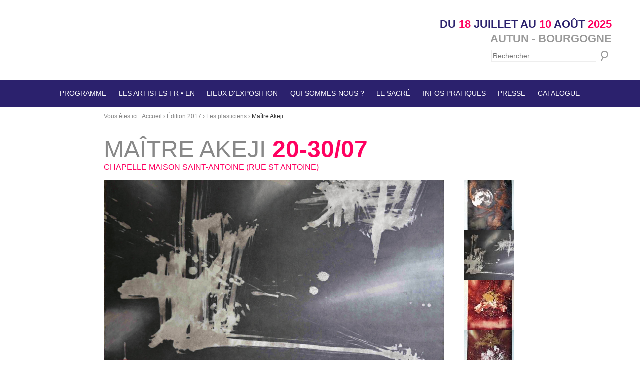

--- FILE ---
content_type: text/html; charset=utf-8
request_url: https://www.biennale-autun.com/edition-2017/les-plasticiens-2017/maitre-akeji
body_size: 9181
content:

      <!DOCTYPE html>
<html lang="fr">
  <head>
        <link rel="canonical" href="https://www.biennale-autun.com/edition-2017/les-plasticiens-2017/maitre-akeji"/>
<meta name="copyright" content="2021"/>
<title>Maître Akeji - Biennale d&#39;Art Contemporain Sacré - Autun - Bourgogne</title>
<meta name="description" content="Maître Akeji expose à la Biennale Internationale d’arts sacrés d’Autun - Bourgogne - du 20 au 30 juillet 2017"/>
<meta name="robots" content="index,follow"/>
<meta name="twitter:card" content="summary"/>
<meta name="twitter:uri" content="https://www.biennale-autun.com/edition-2017/les-plasticiens-2017/maitre-akeji"/>
<meta name="twitter:description" content="Maître Akeji expose à la Biennale Internationale d’arts sacrés d’Autun - Bourgogne - du 20 au 30 juillet 2017"/>
<meta property="og:type" content="website"/>
<meta property="og:url" content="https://www.biennale-autun.com/edition-2017/les-plasticiens-2017/maitre-akeji"/>
<meta property="og:site_name" content="Biennale d&#39;Art Contemporain Sacré &#45; Autun &#45; Bourgogne"/>
<meta property="og:description" content="Maître Akeji expose à la Biennale Internationale d’arts sacrés d’Autun - Bourgogne - du 20 au 30 juillet 2017"/>

<base href="https://www.biennale-autun.com/" />
<meta name="Generator" content="CMS Made Simple - Copyright (C) 2004-2019. All rights reserved." />
<meta http-equiv="Content-Type" content="text/html; charset=utf-8" />
  <meta name="viewport" content="width=device-width, initial-scale=1.0">
	<link rel="apple-touch-icon" sizes="180x180" href="apple-touch-icon.png">
	<link rel="icon" type="image/png" href="favicon-32x32.png" sizes="32x32">
	<link rel="icon" type="image/png" href="favicon-16x16.png" sizes="16x16">
	<link rel="manifest" href="manifest.json">
	<link rel="mask-icon" href="safari-pinned-tab.svg" color="#af4b52">
	<meta name="theme-color" content="#ffffff">

    <link rel="stylesheet" type="text/css" href="https://www.biennale-autun.com/tmp/cache/stylesheet_combined_72ec4f0e448f193f3b34661046c15a73.css" media="all" />

    <link rel="start" title="Biennale internationale d&#39;Autun : arts sacrés contemporains, exposition, spectacles vivants, entre chapelles et jardins" href="https://www.biennale-autun.com/" />
    <link rel="prev" title="Alain Vernis expose à la Biennale Internationale d’arts sacrés d’Autun - Bourgogne - du 20 au 30 juillet 2017" href="https://www.biennale-autun.com/edition-2017/les-plasticiens-2017/alain-vernis" />    <link rel="next" title="Dorjee Sangpo expose à la Biennale Internationale d’arts sacrés d’Autun - Bourgogne - du 20 au 30 juillet 2017" href="https://www.biennale-autun.com/edition-2017/les-plasticiens-2017/dorjee-sangpo" />    <script type="text/javascript" src="https://www.biennale-autun.com/lib/jquery/js/jquery-1.11.1.min.js"></script>
<script type="text/javascript" src="https://www.biennale-autun.com/lib/jquery/js/jquery-migrate-1.2.1.min.js"></script>
<script type="text/javascript" src="assets/theme/js/responsive-all.min.js"></script>
<script type="text/javascript" src="assets/theme/js/a11y.js"></script>

  <!-- Gallery/prettyPhoto -->
	<link rel="stylesheet" href="https://www.biennale-autun.com/modules/Gallery/templates/css/prettyPhoto.css" type="text/css" media="screen" />
	<script type="text/javascript" src="https://www.biennale-autun.com/modules/Gallery/templates/prettyphoto/jquery.prettyPhoto.js"></script>

<script type="text/javascript" charset="utf-8">
$(document).ready(function(){
	$("a[rel^='prettyPhoto']").prettyPhoto({
			animation_speed: 'fast',
			slideshow: 5000,
			autoplay_slideshow: false,
			show_title: true,
			allow_resize: true,
			counter_separator_label: '/',
			theme: 'pp_default', /* light_rounded / dark_rounded / light_square / dark_square / facebook */
			hideflash: false, /* Hides all the flash object on a page, set to TRUE if flash appears over prettyPhoto */
			overlay_gallery: true,
			keyboard_shortcuts: true,
			deeplinking: false
	});
});
</script>
	</head>
  
<body class="side-tpl">

    <div class="pagewrapper">
      <header role="banner" class="header">
        
        <nav role="navigation" class="txtright">
          <ul class="skip-links unstyled">
            <li><a href="https://www.biennale-autun.com/edition-2017/les-plasticiens-2017/maitre-akeji#nav" accesskey="n">Aller au menu</a> <span class="hidden">|</span></li>
            <li><a href="https://www.biennale-autun.com/edition-2017/les-plasticiens-2017/maitre-akeji#main" accesskey="s">Aller au contenu</a></li>
          </ul>
        </nav>
        
     	  <div class="center-mw header-inner-2023 grid">
          <div class="title logo-2023">
            <a href="" title="Accueil du site"><img src="assets/images/biennale-arts-sacres-autun-edition-2023-logo-biennale-header-02-2023.svg" alt="" /><span class="hidden">7 Chemins</span></a>
          </div>
          <div class="top-block">
			  <p class="header-date-lieu-2023 bleu-2023">du <span class="red">18</span> juillet au <span class="red">10 </span> août <span class="red">2025</span></p>
			  <p class="header-date-lieu-2023 txt-en">Autun - Bourgogne</p>
             
             <div id="search" role="search" class="search inbl">
          		 <form id="m829a2moduleform_1" method="get" action="https://www.biennale-autun.com/recherche" class="cms_form">
<div class="hidden">
<input type="hidden" name="mact" value="Search,m829a2,dosearch,0" />
<input type="hidden" name="m829a2returnid" value="53" />
</div>

<label for="m829a2searchinput" class="hidden">Recherche:&nbsp;</label><input type="text" class="search-input" id="m829a2searchinput" name="m829a2searchinput" size="20" maxlength="50" placeholder="Rechercher"/>

<input class="search-button" name="submit" value="OK" type="submit" />
<input type="hidden" id="m829a2origreturnid" name="m829a2origreturnid" value="44" />
</form>

             </div>
             
             
          </div>
        </div>
      </header>
      
      
      <div class="nav-wrapper-2023">
        
        <h2 class="js-expandmore" data-hideshow-prefix-class="animated">Menu</h2>
        <nav role="navigation" id="nav" class="main-nav nav js-to_expand center-mw">
          





<ul class="unstyled risette nav"><li class="nav__item first_child"><a class="nav__link le-programme" href="https://www.biennale-autun.com/le-programme" ><span>programme</span></a></li><li class="nav__item parent"><a class="nav__link parent les-plasticiens" href="https://www.biennale-autun.com/les-plasticiens" ><span>Les artistes FR • EN</span></a></li><li class="nav__item parent"><a class="nav__link parent les-lieux-d-exposition" href="https://www.biennale-autun.com/les-lieux-d-exposition" ><span>Lieux d&#39;exposition</span></a></li><li class="nav__item"><a class="nav__link qui-sommes-nous" href="https://www.biennale-autun.com/qui-sommes-nous" ><span>Qui sommes-nous ?</span></a></li><li class="nav__item"><a class="nav__link le-sacre" href="https://www.biennale-autun.com/le-sacre" ><span>Le sacré</span></a></li><li class="nav__item"><a class="nav__link infos-pratiques" href="https://www.biennale-autun.com/infos-pratiques" ><span>Infos pratiques</span></a></li><li class="nav__item"><a class="nav__link espace-presse" href="https://www.biennale-autun.com/espace-presse" ><span>Presse</span></a></li><li class="nav__item last_child"><a class="nav__link catalogue" href="https://www.biennale-autun.com/catalogue" ><span>Catalogue</span></a></li></ul>

        </nav>
        
      </div>
      
      
      
  <div id="content" class="content center-mw">
    
    
    <div class="content-inner">
      
      
<div class="breadcrumbs">Vous êtes ici :&nbsp;<span class="breadcrumb"><a href="https://www.biennale-autun.com/" title="Accueil">Accueil</a></span>&nbsp;&rsaquo;&nbsp;<span class="breadcrumb"><a href="https://www.biennale-autun.com/edition-2017" title="Édition 2017">Édition 2017</a></span>&nbsp;&rsaquo;&nbsp;<span class="breadcrumb"><a href="https://www.biennale-autun.com/edition-2017/les-plasticiens-2017" title="Les plasticiens">Les plasticiens</a></span>&nbsp;&rsaquo;&nbsp;<span class="breadcrumb current">Maître Akeji</span></div>
      
      <h1 class="side-tpl-title">Maître Akeji <span class="dates-expo">20-30/07</span></h1>
      <h2 class="lieu-expo">chapelle maison Saint-Antoine (rue St Antoine)</h2>
      <div class="grid has-gutter-l">
      
        <main class="main" role="main">
          <p><img src="https://www.biennale-autun.com/uploads//images/artistes-bandeau//2017/biennale-arts-sacres-autun-2017-maitre-akeji-bandeau.jpg"/></p>
          <p><a href="http://ronin-des-bois.over-blog.com/2014/08/akeji-sumiyoshi-le-tresor-vivant-des-montagnes-de-kuramayana.html">Akeji Sumiyoshi</a> est n&eacute; &agrave; Uchino (Kyoto, Japon) en 1938, sur les lieux d&rsquo;un ancien palais imp&eacute;rial d&eacute;truit. &Agrave; l&rsquo;exemple de certains ma&icirc;tres spirituels, sa vie, entour&eacute;e de myst&egrave;re, ne se r&eacute;duit pas &agrave; une s&eacute;rie de rep&egrave;res &eacute;v&eacute;nementiels, mais se compose d&rsquo;une succession d&rsquo;initiations.</p>
<p>&Agrave; partir de l&rsquo;&acirc;ge de 3 ans, il est plac&eacute; chez un de ses grands-p&egrave;res, qui vit dans la montagne de Kurama Yama. Celui-ci l&rsquo;initie d&egrave;s son plus jeune &acirc;ge aux <a href="http://amt-budo.blogg.org/la-calligraphie-c26589980/2">Budo</a> (calligraphie) et le sensibilise &agrave; l&rsquo;Art du pinceau.</p>
<p>Plus tard, il approfondit le bouddhisme, &eacute;tudie et pratique le Zen.</p>
<p>Adolescent, entamant une sorte de <a href="https://fr.wikipedia.org/wiki/Musha_shugyō">Musha-Shugyo</a>, il est accueilli dans des sanctuaires <a href="https://fr.wikipedia.org/wiki/Shinto&iuml;sme">shint&ocirc;</a> ; l&agrave;, des servants lui enseignent la pharmacop&eacute;e traditionnelle, le pouvoir des &laquo;&nbsp;simples&nbsp;&raquo;. &Eacute;tudiant les traditions les plus anciennes du Japon, il en vient &agrave; se familiariser avec les pratiques chamaniques.</p>
<p>Il va &eacute;galement &agrave; la rencontre de la pens&eacute;e occidentale en achevant ses &eacute;tudes de droit &agrave; l&rsquo;universit&eacute; de Kyoto. Puis il s&rsquo;inscrit &agrave; l&rsquo;universit&eacute; de Shimane o&ugrave; il &eacute;tudie la chimie et les sciences naturelles. Ses go&ucirc;ts et sa curiosit&eacute; le poussent vers une synth&egrave;se entre les disciplines orientales et les sciences occidentales, dans une sorte &laquo;&nbsp;d&rsquo;humanisme Orient-Occident&nbsp;&raquo;.</p>
<p>&Agrave; moins de 30 ans, jeune dipl&ocirc;m&eacute; alors qu&rsquo;il vit retir&eacute; dans les montagnes d&rsquo;Izumo, il r&eacute;pond &agrave; l&rsquo;appel du Premier ministre d&rsquo;alors, <a href="https://fr.wikipedia.org/wiki/Ichirō_Hatoyama">Ichir&ocirc; Hatoyama</a>, qui le fait ensuite entrer dans un groupe de r&eacute;flexion sur l&rsquo;avenir du Japon.</p>
<p>En 1965, suite &agrave; l&rsquo;annulation d&rsquo;une conf&eacute;rence Afrique-Asie &agrave; Alger, il se rend en France o&ugrave; il reviendra plusieurs fois &agrave; pour pr&eacute;senter ses &oelig;uvres, ainsi qu&rsquo;au Liechtenstein, en Espagne et en Allemagne.</p>
<p>Aujourd&rsquo;hui, ma&icirc;tre Akeji habite au nord de l&rsquo;ancienne capitale, &agrave; Himuro, hameau recul&eacute; accroch&eacute; aux flancs du Kurama Yama, dans un ancien refuge forestier o&ugrave; les b&ucirc;cherons venaient s&rsquo;abriter. Avec son &eacute;pouse, il y m&egrave;ne une vie retir&eacute;e, presque totalement autarcique.</p>
<p>&laquo;&nbsp;Apr&egrave;s une toilette matinale &agrave; l&rsquo;eau glac&eacute;e d&rsquo;une source capt&eacute;e plus haut dans la for&ecirc;t, il s&rsquo;adonne &agrave; la cueillette de baies ou de plantes, chasse au sabre le daim ou le sanglier. Ou encore, il ramasse du bois et des &eacute;corces qu&rsquo;il utilise pour r&eacute;parer son ermitage. S&rsquo;il p&ecirc;che volontiers, il ne pratique pas la culture de la terre. Parfois, il s&rsquo;en va dans la montagne pour de longues exp&eacute;ditions qui exercent &agrave; la fois le corps et l&rsquo;esprit. Et puis, dans une solitude que peuple la voix du vent dans les c&egrave;dres, il travaille &agrave; ses &oelig;uvres en suivant depuis son auvent le jeu de la lumi&egrave;re au gr&eacute; des heures et des saisons. Les moyens de tout calligraphe sont le support (le papier mais aussi l&rsquo;&eacute;toffe, le bois, la pierre), l&rsquo;encre et les pinceaux. Ma&icirc;tre Akeji s&rsquo;ins&egrave;re dans la tradition de la calligraphie telle que la conna&icirc;t l&rsquo;Occident. Mais en plus, il a restaur&eacute; de tr&egrave;s anciennes traditions japonaises. &Agrave; partir de plantes ou de min&eacute;raux, il &eacute;labore des pigments qu&rsquo;il utilise pour travailler son support et cr&eacute;er des fluides qui lui servent &agrave; tracer ses id&eacute;ogrammes. &raquo; <em>Extrait de <a href="http://www.albin-michel.fr/ouvrages/le-sabre-et-le-pinceau-9782226142672">Le Sabre et le Pinceau</a>, de Raymond Voyat et ma&icirc;tre Akeji (Albin Michel).</em></p>
<h2>Herv&eacute; Desvaux, photographe-marcheur, aujourd&rsquo;hui...</h2>
<p>N&eacute; &agrave; Avranches, ville balcon de la baie du Mont-Saint-Michel, il est rest&eacute; fid&egrave;le &agrave; son bocage normand ainsi qu&rsquo;&agrave; l&rsquo;&eacute;motion de la photographie argentique. Homme de m&eacute;dias, il a d&eacute;cid&eacute; voici plus de 25 ans de commencer un cheminement personnel consistant, dans une soci&eacute;t&eacute; o&ugrave; tout va maintenant si vite, &agrave; simplement marcher &agrave; son rythme, &agrave; musarder pour rencontrer ce fameux &laquo;&nbsp;instant d&eacute;cisif&nbsp;&raquo;, qu&ecirc;te absolue de tout photographe au regard humaniste. &laquo;&nbsp;J&rsquo;aime partir avec l&rsquo;id&eacute;e de faire une photo sans vraiment savoir quelle rencontre va surgir et quelle &eacute;tincelle de vie va na&icirc;tre&hellip;&nbsp;&raquo;. Ses photographies relatent ses rencontres fortuites ou travaill&eacute;es ; ses diverses expositions r&eacute;v&egrave;lent de v&eacute;ritables &eacute;motions. &laquo;&nbsp;J&rsquo;ai toujours en m&eacute;moire la phrase de Brassa&iuml; : la photographie est l&rsquo;art de rendre visible l&rsquo;invisible&nbsp;&raquo;, commente Herv&eacute; Desvaux. Lui qui a d&eacute;but&eacute; &agrave; l&rsquo;agence Keystone vient de voir un de ses reportages publi&eacute; dans Polka, la revue de photojournalisme.</p>
<p>Pour <a href="http://www.lanouvellerepublique.fr/Loir-et-Cher/Communes/Troo/n/Contenus/Articles/2015/12/04/Rencontre-avec-Max-Fullenbaum-2553107">Max Fullenbaum</a>, &eacute;crivain et amateur d&rsquo;art &laquo;&nbsp;Herv&eacute; sait d&rsquo;instinct ce qu&rsquo;a proclam&eacute; Marcel Duchamp au si&egrave;cle dernier. Il sait que c&rsquo;est le regardeur qui fait le tableau &ndash; en l&rsquo;occurrence ici la photographie &ndash; et il fait confiance &agrave; ce regardeur pour qu&rsquo;&agrave; partir des repr&eacute;sentations qu&rsquo;il lui soumet, le regardeur, quel que soit son &acirc;ge, qu&rsquo;il soit vieillard, adulte, enfant, puisse voyager, voyager dans l&rsquo;&oelig;il du temps&nbsp;&raquo;.</p>
<p>&laquo;&nbsp;Herv&eacute; Desvaux, "photographe de l&rsquo;humain", profond&eacute;ment humain, proche de ses semblables, tout proche des plus faibles, si proche qu&rsquo;il capture &ndash; mais jamais ne vole &ndash; de pr&eacute;cieux instants de v&eacute;rit&eacute;, de rares &eacute;clats d&rsquo;authenticit&eacute; qui rendent ses photos vraies.&nbsp;&raquo; <a href="https://fr.wikipedia.org/wiki/Alain_Genestar">Alain Genestar</a>, directeur de <a href="http://www.polkamagazine.com/">Polka Magazine</a>.</p>
          
        </main>
        
        
        
        <aside role="complementary" class="sidebar one-third">
          <div class="gallery">

	<div class="img">
	   <a class="group" href="https://www.biennale-autun.com/uploads/images/Gallery/maitre-akeji/biennale-arts-sacres-autun-2019-maitre-akeji-01.jpg" title="" rel="prettyPhoto[45]"><img src="https://www.biennale-autun.com/uploads/images/GalleryThumbs/401-6.jpg" alt="Maître Akeji" /></a>
		</div>
	<div class="img">
	   <a class="group" href="https://www.biennale-autun.com/uploads/images/Gallery/maitre-akeji/biennale-arts-sacres-autun-2019-maitre-akeji-02.jpg" title="" rel="prettyPhoto[45]"><img src="https://www.biennale-autun.com/uploads/images/GalleryThumbs/400-6.jpg" alt="Maître Akeji" /></a>
		</div>
	<div class="img">
	   <a class="group" href="https://www.biennale-autun.com/uploads/images/Gallery/maitre-akeji/biennale-arts-sacres-autun-2019-maitre-akeji-03.jpg" title="" rel="prettyPhoto[45]"><img src="https://www.biennale-autun.com/uploads/images/GalleryThumbs/402-6.jpg" alt="Maître Akeji" /></a>
		</div>
	<div class="img">
	   <a class="group" href="https://www.biennale-autun.com/uploads/images/Gallery/maitre-akeji/biennale-arts-sacres-autun-2019-maitre-akeji-04.jpg" title="" rel="prettyPhoto[45]"><img src="https://www.biennale-autun.com/uploads/images/GalleryThumbs/403-6.jpg" alt="Maître Akeji" /></a>
		</div>
	<div class="img">
	   <a class="group" href="https://www.biennale-autun.com/uploads/images/Gallery/maitre-akeji/biennale-arts-sacres-autun-2019-maitre-akeji-05.jpg" title="" rel="prettyPhoto[45]"><img src="https://www.biennale-autun.com/uploads/images/GalleryThumbs/404-6.jpg" alt="Maître Akeji" /></a>
		</div>
	<div class="img">
	   <a class="group" href="https://www.biennale-autun.com/uploads/images/Gallery/maitre-akeji/biennale-arts-sacres-autun-2019-maitre-akeji-06.jpg" title="" rel="prettyPhoto[45]"><img src="https://www.biennale-autun.com/uploads/images/GalleryThumbs/405-6.jpg" alt="Maître Akeji" /></a>
		</div>
	<div class="img">
	   <a class="group" href="https://www.biennale-autun.com/uploads/images/Gallery/maitre-akeji/biennale-arts-sacres-autun-2019-maitre-akeji-07.jpg" title="" rel="prettyPhoto[45]"><img src="https://www.biennale-autun.com/uploads/images/GalleryThumbs/406-6.jpg" alt="Maître Akeji" /></a>
		</div>
	<div class="img">
	   <a class="group" href="https://www.biennale-autun.com/uploads/images/Gallery/maitre-akeji/biennale-arts-sacres-autun-2019-maitre-akeji-08.jpg" title="" rel="prettyPhoto[45]"><img src="https://www.biennale-autun.com/uploads/images/GalleryThumbs/407-6.jpg" alt="Maître Akeji" /></a>
		</div>

<div class="galleryclear">&nbsp;</div>
</div>
          <h2>Expositions</h2>
<p><a href="http://www.a2z-art.com/expositions/archives/exposition-rencontre-emotions-partagees.html">Ma&icirc;tre Akeji, Rachid Kora&iuml;chi. Photographies Herv&eacute; Desvaux</a>. Du 19 novembre au 10 d&eacute;cembre 2016, A2z Art Gallery - Ateliers St Bernard - Paris.</p>
<p>Ma&icirc;tre Akeji a expos&eacute; au mus&eacute;e Toulouse Lautrec &agrave; Albi (1999) ainsi qu&rsquo;&agrave; la <a href="http://biennaletinchebr.canalblog.com/">Biennale de peintures et sculptures Tinchebray (2012)</a>.</p>
<h2>Davantage d&rsquo;informations sur le net</h2>
<p><a href="http://biennaletinchebr.canalblog.com/archives/2012/01/20/23294660.html">MAITRE AKEJI - Son parcours, son &oelig;uvre - Biennale Internationale Peintures Sculptures Tinchebray 2012</a><br /><a href="http://ronin-des-bois.over-blog.com/2014/08/akeji-sumiyoshi-le-tresor-vivant-des-montagnes-de-kuramayana.html">AKEJI SUMIYOSHI, Le &laquo;Tr&eacute;sor Vivant&raquo; des montagnes de Kuramayana</a><br /><a href="http://www.persee.fr/doc/colan_0336-1500_1999_num_122_1_2963">&Agrave; la rencontre d&rsquo;Akeji, peintre calligraphe japonais d&rsquo;aujourd&rsquo;hui - Pers&eacute;e</a><br /><a href="https://vimeo.com/128712296">AKEJI Dans l&rsquo;Ombre de la Montagne (Teaser) on Vimeo</a><br /><a href="http://www.officiel-galeries-musees.com/galerie-a2z-art-gallery/article/rachid-koraichi-et-maitre-akeji">Rachid Kora&iuml;chi et Ma&icirc;tre Akeji - Galerie A2Z Art Gallery (Paris)</a></p>
<p>&hellip;et aussi&nbsp;:<br /><a href="http://budobum.blogspot.fr/2014/11/modern-musha-shugyo-part-1.html">The Budo Bum : Modern Musha Shugyo</a><br /><a href="http://www.1000questions.net/fr/religions/religions2.html">SHINTO - JAPON : Qu&rsquo;est ce que le shinto&iuml;sme ?</a></p>
<p><a href="http://slash-paris.com/fr/evenements/rachid-koraichi-maitre-akeji-et-herve-desvaux-rencontre-emotions-partagees">Rachid Kora&iuml;chi, Ma&icirc;tre Akeji et Herv&eacute; Desvaux &mdash; Rencontre, &eacute;motions partag&eacute;es &mdash; A2Z Art Gallery &mdash; Exposition &mdash; Slash Paris</a></p>        </aside>
        
        
      </div>
      
            
    </div>
    
    
</div>

      
      <footer role="contentinfo" class="footer">
        <div class=" footer-top-2023">
	<div class="center-mw">
		<div class="footer-block">
			<img class="footer-logo-chapelle" src="assets/images/biennale-arts-sacres-autun-edition-2023-logo-biennale-footer-2023.svg" alt="" width="160" height="53" class="inbl">
			<p class="inbl mt0 ml2">Chapelle Notre-Dame<br>
	      et des Sept Dormants<br>
	      7, place Sainte-Barbe<br>
	      71400 Autun<br>
	      <script type="text/javascript">eval(unescape('%64%6f%63%75%6d%65%6e%74%2e%77%72%69%74%65%28%27%3c%61%20%68%72%65%66%3d%22%6d%61%69%6c%74%6f%3a%63%6f%6e%74%61%63%74%40%62%69%65%6e%6e%61%6c%65%2d%61%75%74%75%6e%2e%63%6f%6d%22%20%3e%63%6f%6e%74%61%63%74%40%62%69%65%6e%6e%61%6c%65%2d%61%75%74%75%6e%2e%63%6f%6d%3c%2f%61%3e%27%29%3b'))</script>
	    </p>
		</div>
		
		<div class="footer-block footer-nav">
			




<ul class="unstyled risette"><li><a href="https://www.biennale-autun.com/nous-contacter">Nous contacter</a></li><li><a href="https://www.biennale-autun.com/plan-du-site">Plan du site</a></li><li><a href="https://www.biennale-autun.com/mentions-legales">Mentions légales</a></li></ul>
			<a href="https://www.biennale-autun.com/soutien-leader">Soutien Leader</a>
		</div>
			<div class="footer-block footer-editions txtcenter">
			<img src="assets/images/biennale-arts-sacres-autun-edition-2017-footer.svg" alt="Édition 2017">
			<p class="footer-editions-link">
				<a href="https://www.biennale-autun.com/edition-2017" title="Biennale Internationale d’arts sacrés d’Autun - Bourgogne - du 20 au 30 juillet 2017 : découvrez les plasticiens, artistes et le programme"  class="btn btn-footer">Voir</a>
			</p>
		</div>
		<div class="footer-block footer-editions txtcenter">
			<img src="assets/images/biennale-arts-sacres-autun-edition-2019-footer.svg" alt="Édition 2019">
			<p class="footer-editions-link">
				<a href="https://www.biennale-autun.com/edition-2019" title="Biennale Internationale d’arts sacrés d’Autun - Bourgogne - 15 au 26 juillet 2019 : découvrez les plasticiens, artistes et le programme"  class="btn btn-footer">Voir</a>
			</p>
		</div>
			<div class="footer-block footer-editions txtcenter">
			<img class="footer-link-edition-2021"src="assets/images/biennale-arts-sacres-autun-edition-2021-footer.svg" alt="Édition 2021">
			<p class="footer-editions-link">
				<a href="https://www.biennale-autun.com/edition-2021" title="Biennale Internationale d’arts sacrés d’Autun - Bourgogne - du 16 juillet au 1er août 2021 : découvrez les plasticiens, artistes et le programme"  class="btn btn-footer">Voir</a>
			</p>
		</div>
		<div class="footer-block footer-editions txtcenter">
			<img class="footer-link-edition-2021"src="assets/images/biennale-arts-sacres-autun-edition-2023-footer.svg" alt="Édition 2021">
			<p class="footer-editions-link">
				<a href="https://www.biennale-autun.com/edition-2023" title="Biennale Internationale d’arts sacrés d’Autun - Bourgogne - du 16 juillet au 1er août 2021 : découvrez les plasticiens, artistes et le programme"  class="btn btn-footer">Voir</a>
			</p>
		</div>
			
	
	

	<div class="footer-block">
			
			 <div class="fb-footer mt1">
			 	<a class="footer-reseau" href="https://www.facebook.com/Biennale-dAutun-art-sacr%C3%A9-contemporain-717430598674214/" title="Suivez-nous sur Facebook" target="_blank" ><img src="assets/images/biennale-arts-sacres-autun-edition-2023-footer-facebook.svg" width="40" height="40" alt="" /> </a>
				 <a class="footer-reseau" href="https://www.instagram.com/biennaleautun/" title="Suivez-nous sur Instagram" target="_blank"><img src="assets/images/biennale-arts-sacres-autun-edition-2023-footer-instagram.svg" width="40" height="40" alt="" /> </a>
				  <a class="footer-reseau" href="https://www.youtube.com/channel/UCPFJdZJmkjasOa5J33HT68A" title="Suivez-nous sur Instagram" target="_blank" ><img src="assets/images/biennale-arts-sacres-autun-edition-2023-footer-youtube.svg" width="40" height="40" alt="" /> </a>
			 </div>
		</div>
		<div id="toTop"><span class="hidden">Haut de page</span><img src="assets/images/picto-up.svg" width="50" height="50" alt="" /></div>
	</div>
</div>

<div class="footer-logos-2023">
	<div class="center-mw">
	  <div class="logos">
	        <a href="https://www.autun.com/" target="_blank"><img src="assets/images/logos-ext/biennale-arts-sacres-autun-autun.jpg" alt="Ville d'Autun" width="51" height="58"></a>
	   
			<a href="https://www.autun.com/sortir-a-autun/les-lieux-de-loisirs/le-musee-rolin" target="_blank"><img src="assets/images/logos-ext/biennale-arts-sacres-autun-musee-rolin.jpg" alt="Musée Rolin" width="100" height="48"></a>
		  <a href="https://www.autun.com/sortez-bougez/les-lieux-de-loisirs-et-culture/le-museum-dhistoire-naturelle/" target="_blank"><img src="assets/images/logos-ext/biennale-arts-sacres-autun-logo-museum-autun.jpg" alt="Musée d'histoire Naturelle" width="75" height="69"></a>
	    <a href="http://www.europe-bourgogne.fr/" target="_blank"><img src="assets/images/logos-ext/biennale-arts-sacres-autun-logo-logo-leader-2021.jpg"  alt="Programme Leader - fond européen" width="173" height="60"></a>
	    <a href="http://saoneetloire71.fr/" target="_blank"><img src="assets/images/logos-ext/biennale-arts-sacres-autun-logo-71.jpg" alt="Conseil Départemental de Saône-et-Loire" width="64" height="70"></a>

	    <a href="http://www.culturecommunication.gouv.fr/Regions/Drac-Bourgogne-Franche-Comte/La-DRAC-BFC" target="_blank"><img src="assets/images/logos-ext/biennale-arts-sacres-autun-drac-bfc.jpg" alt="Direction régionale des affaires culturelles Bourgogne Franche-Comté" width="48" height="82"></a>
			<a href="http://www.cget.gouv.fr/" target="_blank" ><img src="assets/images/logos-ext/biennale-arts-sacres-autun-cget.jpg" alt="Commissariat Général à l'Égalité des Territoires" width="87" height="80"></a>
	    <a href="http://bibracte.fr" target="_blank"><img src="assets/images/logos-ext/biennale-arts-sacres-autun-bibracte.jpg"  alt="Bibracte" width="140" height="15"></a>
			<a href="http://apsandco.fr/" target="_blank"><img src="assets/images/logos-ext/biennale-arts-sacres-autun-logo-apsandco.jpg"  alt="" width="150" height="42"></a>
			<a href="https://www.magazine-artension.fr/" target="_blank"><img src="assets/images/logos-ext/biennale-arts-sacres-autun-artension.jpg" alt="" width="120" height="26"></a>
		  
		   <a href="https://fr-fr.facebook.com/ParoisseSaintLazareEnAutunois/" target="_blank"><img src="assets/images/logos-ext/biennale-arts-sacres-autun-logo-diocese-autun.jpg" alt="" width="120" height="45"></a>
			  <a href="https://www.caisse-epargne.fr/bourgogne-franche-comte/" target="_blank"><img src="assets/images/logos-ext/biennale-arts-sacres-autun-edition-2023-logo-caisse-epargne.jpg" alt="" width="121" height="30"></a>
			  
			  <a href="http://autun-cinema.com/" target="_blank"><img src="assets/images/logos-ext/biennale-arts-sacres-autun-edition-2023-logo-cinema-arletty.jpg" alt="" width="63" height="46"></a>
			  		  	   <a href="https://www.bourgognefranchecomte.fr/" target="_blank"><img src="assets/images/logos-ext/biennale-arts-sacres-autun-logo-region-bfc.jpg" alt="" width="70" height="53"></a>
			  	   <a href="https://www.tolix.fr/" target="_blank"><img src="assets/images/logos-ext/biennale-arts-sacres-autun-logo-tolix.jpg" alt="" width="85" height="32"></a>

 <a href="https://appia-art.fr/" target="_blank"><img src="assets/images/logos-ext/biennale-arts-sacres-autun-logo-appia-2025.jpg" alt="" width="75" height="75"></a>
 <a href="http://www.seizemille.com/" target="_blank"><img src="assets/images/logos-ext/biennale-arts-sacres-autun-logo-seize-mille.jpg" alt="" width="130" height="78"></a>
 
  <a href="https://www.musee-hieron.fr/" target="_blank"><img src="assets/images/logos-ext/biennale-arts-sacres-autun-logo-musee-du-hieron.jpg" alt="" width="120" height="54"></a>
  <a href="https://fondation.petitsfreresdespauvres.fr/" target="_blank"><img src="assets/images/logos-ext/biennale-arts-sacres-autun-logo-fondation-petits-freres-des-pauvres.jpg" alt="" width="150" height="44"></a>
<a href="https://fondation.petitsfreresdespauvres.fr/" target="_blank"><img src="assets/images/logos-ext/biennale-arts-sacres-autun-logo-ici.jpg" alt="" width="130" height="42"></a>

	  </div>
	</div>
</div>
      </footer>
      
    </div>
    
  
<script>
  (function(i,s,o,g,r,a,m){i['GoogleAnalyticsObject']=r;i[r]=i[r]||function(){
  (i[r].q=i[r].q||[]).push(arguments)},i[r].l=1*new Date();a=s.createElement(o),
  m=s.getElementsByTagName(o)[0];a.async=1;a.src=g;m.parentNode.insertBefore(a,m)
  })(window,document,'script','https://www.google-analytics.com/analytics.js','ga');

  ga('create', 'UA-99146943-1', 'auto');
  ga('send', 'pageview');

</script>

  </body>
</html>

--- FILE ---
content_type: text/css
request_url: https://www.biennale-autun.com/tmp/cache/stylesheet_combined_72ec4f0e448f193f3b34661046c15a73.css
body_size: 11995
content:
/* cmsms stylesheet: septchemins modified: lundi 16 juin 2025 18:07:29 */
html {
	box-sizing: border-box
}
*, *:before, *:after {
	box-sizing: inherit
}
html, body {
	margin: 0;
	padding: 0
}
ul, ol {
	padding-left: 1em
}
ul.unstyled {
	list-style: outside none none
}
.risette {
	margin: 0;
	padding: 0
}
img {
	border: 0 none;
	vertical-align: middle;
	height: auto
}
audio, canvas, video {
	display: inline-block
}
svg:not(:root) {
	overflow: hidden
}
figure {
	margin: 0
}
html {
	font-size: 100%;
	-webkit-text-size-adjust: 100%;
	-moz-text-size-adjust: 100%;
	-ms-text-size-adjust: 100%;
	text-size-adjust: 100%
}
body {
	font-family: Arimo, arial, sans-serif;
	font-size: 16px;
	line-height: 1.5;
	color: #333;
}
a {
	color: #333
}
a:hover, a:focus {
	text-decoration: none
}
a.external {
	background: url("[data-uri]") no-repeat right center;
	padding-right: 17px
}
a.external:hover, a.external:focus {
	background-position: right 2px;
	transition: all 0.5s linear 0s
}
p, ul, ol, dl, blockquote, pre, td, th, label, textarea, caption, details, figure, hgroup {
	line-height: 1.5;
	margin-bottom: 0;
	margin-top: 0.75em;
	font-size: 1em
}
h1, h2, h3, h4, h5 {
	font-weight: normal;
	text-transform: uppercase
}
h1, .h1-like {
	font-size: 3em;
	color: #888;
	line-height: 1.1;
	margin-bottom: .3em;
	margin-top: 0.65625em
}
h2, .h2-like {
	font-size: 1.25em;
	color: #ff0060;
	line-height: 1.2;
	margin-bottom: 0;
	margin-top: 0.75em
}
h3, .h3-like {
	font-size: 1.125em;
	line-height: 1.2;
	margin-bottom: 0;
	margin-top: 0.875em
}
h4, .h4-like {
	font-size: 1em;
	line-height: 1.2;
	margin-bottom: 0;
	margin-top: 0.875em;
	color: #000
}
h5, .h5-like {
	font-size: .875em;
	line-height: 1.2;
	margin-bottom: 0;
	margin-top: 0.875em
}
em {
	font-style: italic
}
strong {
	font-weight: bold
}
figcaption {
	font-style: italic;
	text-align: center;
	color: #555
}
.slider-caption {
        font-size: 1.3em;
        padding: 2em 0 0 1em;
    }


.big {
	font-size: 1.375em
}
.bigger {
	font-size: 1.625em
}
.small {
	font-size: .875em
}
.smaller {
	font-size: .75em
}
.mlr05 {
	margin-left: .5em;
	margin-right: .5em
}
.mt0 {
	margin-top: 0
}
.mt1 {
	margin-top: 1em
}
.mt2 {
	margin-top: 2em
}
.ml2 {
	margin-left: 2em
}
.mb05 {
	margin-bottom: .5em
}
.error {
	color: red
}
.hidden {
	left: -7000px;
	overflow: hidden;
	position: absolute
}
p:first-child, ul:first-child, ol:first-child, dl:first-child, blockquote:first-child, pre:first-child, h1:first-child, h2:first-child, h3:first-child, h4:first-child, h5:first-child, h6:first-child {
	margin-top: 0;
}

.txt-en {
	color:#999;
}

li p, li ul, li ol {
	margin-bottom: 0;
	margin-top: 0;
}
img, table, td, blockquote, code, pre, textarea, video {
	max-width: 100%
}
body>script {
	display: none
}
.mod {
	overflow: hidden
}
.clear, .line, .row {
	clear: both
}
sup, sub {
	vertical-align: 0;
	position: relative
}
sup {
	bottom: 1ex
}
sub {
	top: 0.5ex
}
.exposant {
	font-size: .7em;
}



[id=content], .cut {
	word-wrap: break-word;
	-webkit-hyphens: auto;
	-ms-hyphens: auto;
	hyphens: auto
}
.nocut {
	word-wrap: normal;
	-webkit-hyphens: none;
	-ms-hyphens: none;
	hyphens: none
}
.clearfix:after {
	display: table;
	clear: both;
	content: ""
}
.row {
	display: table;
	table-layout: fixed;
	width: 100%
}
.row>*, .col {
	display: block
}

.separation-langue{
	display: block;
	min-height: 50px;
}














.accordion > input[type="checkbox"] {
  position: absolute;
  left: -100vw;
}

.accordion .content {
  overflow-y: hidden;
  height: 0;
  transition: height 0.3s ease;
}

.accordion > input[type="checkbox"]:checked ~ .content {
  height: auto;
  overflow: visible;
}




.accordion > input[type="checkbox"]:checked ~ .content {
  border-top: 0;
}

.accordion .handle {
  margin: 0;
	font-size: 1em;
font-weight: bold;
}

.accordion label {
  color: #333;
  cursor: pointer;
  font-weight: normal;

}

.accordion label:hover,
.accordion label:focus {
}


.accordion .handle label:before {

  content: ">";
  display: inline-block;
  margin-right: 10px;
  font-size: 1em;
	font-weight: bold;
  vertical-align: middle;
}

.accordion > input[type="checkbox"]:checked ~ .handle label:before {
  content: "V";
}


.accordion {
  max-width: 65em;
}

.accordion p:last-child {
  margin-bottom: 0;
}































input#show, input#hide {
    display:none;
}

span#content {
    display:none;
}
input#show:checked ~ span#content {
  display:block;
}

input#hide:checked ~ span#content {
    display:none;
}


input#show-en, input#hide-en {
    display:none;
}

span#content-en {
    display:none;
}
input#show-en:checked ~ span#content-en {
  display:block;
}

input#hide-en:checked ~ span#content-en {
    display:none;
}




@media screen and (min-width: 50em) {
.row>*, .col {
	display: table-cell;
	vertical-align: top
}
}
.inbl {
	display: inline-block;
	vertical-align: top
}

@media screen and (min-width: 50em) {
.left {
	float: left
}
}

@media screen and (min-width: 50em) {
img.left {
	margin-right: 1em
}
}

@media screen and (min-width: 50em) {
.right {
	float: right
}
}

@media screen and (min-width: 50em) {
img.right {
	margin-left: 1em
}
}
img.left, img.right {
	margin-bottom: 5px
}
.center {
	margin-left: auto;
	margin-right: auto
}
.center-mw {
	margin-left: auto;
	margin-right: auto;
	max-width: 1200px
}
.txtleft {
	text-align: left
}
.txtright {
	text-align: right
}
.txtcenter {
	text-align: center
}
.ie9 .btn {
	-webkit-filter: none;
	filter: none
}
.ie9 img[src$=".svg"] {
	width: 100%
}

@media screen and (-ms-high-contrast: active), (-ms-high-contrast: none) {
img[src$=".svg"] {
	width: 100%
}
}

@media print {
p, blockquote {
	orphans: 2;
	widows: 2
}
blockquote, ul, ol {
	page-break-inside: avoid
}
h1, h2, h3, caption {
	page-break-after: avoid
}
.header, #nav, .footer, .btn, img, .share, .noprint {
	display: none
}
[aria-hidden=true].animated-expandmore__to_expand {
	visibility: visible
}
.js-to_expand[aria-hidden=true], .js-to_expand[data-hidden=true] {
	display: block
}
body {
	height: auto;
	background: #fff;
	color: #333
}
.link-block, .rens-block {
	background: #fff
}
a:link, a:visited, a:active {
	color: #333;
	text-decoration: underline
}
h1, h2, h3 {
	padding-bottom: 1px;
	border-bottom: 1px solid #333;
	color: #000 !important
}
h4, h5, h6 {
	color: #000
}
}
@-webkit-viewport {
zoom:1.0;
width:device-width
}
@-moz-viewport {
zoom:1.0;
width:device-width
}
@-ms-viewport {
zoom:1.0;
width:device-width
}
@-o-viewport {
zoom:1.0;
width:device-width
}
@viewport {
zoom:1.0;
width:device-width
}
@font-face {
	font-family: "Arimo";
	src: url('../../assets/theme/fonts/Arimo-Regular-webfont.woff2?1551713852') format('woff2'), url('../../assets/theme/fonts/Arimo-Regular-webfont.woff?1551713852') format('woff');
	font-weight: 400;
	font-style: normal
}
@font-face {
	font-family: "Arimo";
	src: url('../../assets/theme/fonts/Arimo-Bold-webfont.woff2?1551713854') format('woff2'), url('../../assets/theme/fonts/Arimo-Bold-webfont.woff?1551713854') format('woff');
	font-weight: 700;
	font-style: normal
}
@font-face {
	font-family: "Arimo";
	src: url('../../assets/theme/fonts/Arimo-BoldItalic-webfont.woff2?1551713853') format('woff2'), url('../../assets/theme/fonts/Arimo-BoldItalic-webfont.woff?1551713853') format('woff');
	font-weight: 700;
	font-style: italic
}
@font-face {
	font-family: "Arimo";
	src: url('../../assets/theme/fonts/Arimo-Italic-webfont.woff2?1551713853') format('woff2'), url('../../assets/theme/fonts/Arimo-Italic-webfont.woff?1551713853') format('woff');
	font-weight: 400;
	font-style: italic
}
form, fieldset {
	border: medium none
}
input, button, select, label {
	font-family: inherit;
	font-size: inherit;
	vertical-align: middle
}
label {
	display: block;
	vertical-align: middle
}
legend {
	border: 0 none;
	max-width: 100%;
	white-space: normal
}
textarea {
	font-family: inherit;
	font-size: inherit;
	min-height: 5em;
	overflow: auto;
	resize: vertical;
	vertical-align: top
}
button, input[type="button"], input[type="reset"], input[type="submit"] {
	cursor: pointer
}
input[type="checkbox"], input[type="radio"] {
	padding: 0;
	margin: 0
}
input:-moz-placeholder, textarea:-moz-placeholder {
color:#777
}
button::-moz-focus-inner, input[type="button"]::-moz-focus-inner, input[type="reset"]::-moz-focus-inner, input[type="submit"]::-moz-focus-inner {
border:0 none;
padding:0
}
input.search-button {
	border: none;
	height: 30px;
	width: 30px;
	margin-left: -3px;
	padding: 3px 2px 0 0;
	color: transparent;
	background: #fff url('[data-uri]') no-repeat center center
}
label.mc-label {
	margin-top: 0
}
.mc-submit {
	border: none;
	height: 30px;
	width: 30px;
	margin-left: -3px;
	padding: 3px 2px 0 0;
	background: #eee;
	color: #999
}
input.search-button:hover, input.search-button:focus, .mc-submit:hover, .mc-submit:focus {
	color: #fff;
	background: #999;
	transition: all 0.5s linear 0s
}
input.search-input {
	width: 210px;
	padding: 3px 2px;
	border: 1px solid #eee;
	color: #333;
	background: transparent;
	font-size: .875em
}
input.search-input:focus, input.mc-input:focus {
	background-color: #eee
}
.mc-input {
	padding: 3px 2px;
	border: 1px solid #eee;
	color: #ccc;
	background: transparent
}
.form {
	border: none;
	background-color: #fff;
	margin: 2em 0;
	overflow: hidden
}
.form fieldset {
	padding: 0;
	border: 0
}
.form label {
	margin: .7em 0 0;
	font-size: 1.125em
}
.form input[type=text], .form input[type=email], .form textarea {
	padding: .5em .2em;
	border: 1px solid #eee;
	background: #eee;
	min-width: 55%
}
.form input:focus, .form textarea:focus {
	border: 1px solid #ccc;
	background: #eee
}
.error_message {
	color: #b00;
	font-weight: bold
}
.antibot {
	display: none !important
}
.form .cms_submit {
	display: block;
	text-decoration: none;
	padding: .7em 1em .6em;
	font-size: .875em;
	color: #5b4e3a;
	border: none;
	margin-top: 1em;
	background: #ded9bb;
	transition: all 0.5s linear 0s
}
.form .cms_submit:hover, .form .cms_submit:focus {
	background: #cdc699
}
.form-info {
	font-size: 1.5em;
	margin-top: 1em;
	font-family: Arimo, arial, sans-serif
}
.form .radio-check input, .form .radio-check div label {
	display: inline-block;
	margin: 0
}

@media (min-width: 640px) {
[class*=" grid-"], [class^="grid-"] {
	display: flex;
	flex-direction: row;
	flex-wrap: wrap
}
[class*=" grid-"]>*, [class^="grid-"]>* {
	box-sizing: border-box;
	min-width: 0;
	min-height: 0
}
}

@media (min-width: 640px) {
.grid, .grid--reverse {
	display: flex
}
.grid>*, .grid--reverse>* {
	flex: 1 1 0%;
	box-sizing: border-box;
	min-width: 0;
	min-height: 0
}
.grid.has-gutter>*+*, .grid--reverse.has-gutter>*+* {
	margin-left: calc(1.3rem - .01px)
}
.grid.has-gutter-l>*+*, .grid--reverse.has-gutter-l>*+* {
	margin-left: calc(2.5rem - .01px)
}
.grid.has-gutter-xl>*+*, .grid--reverse.has-gutter-xl>*+* {
	margin-left: calc(4rem - .01px)
}
}

@media (min-width: 640px) {
[class*="grid-2"]>* {
	width: calc(100% / 2 - .01px)
}
[class*="grid-2"].has-gutter {
	margin-right: -.65rem;
	margin-left: -.65rem
}
[class*="grid-2"].has-gutter>* {
	width: calc(100% / 2 - 1.3rem - .01px);
	margin-right: .65rem;
	margin-left: .65rem
}
[class*="grid-2"].has-gutter-l {
	margin-right: -1.25rem;
	margin-left: -1.25rem
}
[class*="grid-2"].has-gutter-l>* {
	width: calc(100% / 2 - 2.5rem - .01px);
	margin-right: 1.25rem;
	margin-left: 1.25rem
}
[class*="grid-2"].has-gutter-xl {
	margin-right: 0;
	margin-left: 0
}
[class*="grid-2"].has-gutter-xl>* {
	width: calc(100% / 2 - 4rem - .01px);
	margin-right: 0rem;
	margin-left: 0rem
}
[class*="grid-3"]>* {
	width: calc(100% / 3 - .01px)
}
[class*="grid-3"].has-gutter {
	margin-right: -.65rem;
	margin-left: -.65rem
}
[class*="grid-3"].has-gutter>* {
	width: calc(100% / 3 - 1.3rem - .01px);
	margin-right: .65rem;
	margin-left: .65rem
}
[class*="grid-3"].has-gutter-l {
	margin-right: -1.25rem;
	margin-left: -1.25rem
}
[class*="grid-3"].has-gutter-l>* {
	width: calc(100% / 3 - 2.5rem - .01px);
	margin-right: 1.25rem;
	margin-left: 1.25rem
}
[class*="grid-3"].has-gutter-xl {
	margin-right: -2rem;
	margin-left: -2rem
}
[class*="grid-3"].has-gutter-xl>* {
	width: calc(100% / 3 - 4rem - .01px);
	margin-right: 2rem;
	margin-left: 2rem
}
[class*="grid-4"]>* {
	width: calc(100% / 4 - .01px)
}
[class*="grid-4"].has-gutter {
	margin-right: -.65rem;
	margin-left: -.65rem
}
[class*="grid-4"].has-gutter>* {
	width: calc(100% / 4 - 1.3rem - .01px);
	margin-right: .65rem;
	margin-left: .65rem
}
[class*="grid-4"].has-gutter-l {
	margin-right: -1.25rem;
	margin-left: -1.25rem
}
[class*="grid-4"].has-gutter-l>* {
	width: calc(100% / 4 - 2.5rem - .01px);
	margin-right: 1.25rem;
	margin-left: 1.25rem
}
[class*="grid-4"].has-gutter-xl {
	margin-right: -2rem;
	margin-left: -2rem
}
[class*="grid-4"].has-gutter-xl>* {
	width: calc(100% / 4 - 4rem - .01px);
	margin-right: 2rem;
	margin-left: 2rem
}
[class*="grid-5"]>* {
	width: calc(100% / 5 - .01px)
}
[class*="grid-5"].has-gutter {
	margin-right: -.65rem;
	margin-left: -.65rem
}
[class*="grid-5"].has-gutter>* {
	width: calc(100% / 5 - 1.3rem - .01px);
	margin-right: .65rem;
	margin-left: .65rem
}
	
/*ORIGINAL
[class*="grid-5"].has-gutter-l {
	margin-right: -1.25rem;
	margin-left: -1.25rem
}
	
*/	
	
	
[class*="grid-5"].has-gutter-l>* {
	width: calc(100% / 5 - 2.5rem - .01px);
	margin-right: 1.25rem;
	margin-left: 1.25rem
}
[class*="grid-5"].has-gutter-xl {
	margin-right: -2rem;
	margin-left: -2rem
}
[class*="grid-5"].has-gutter-xl>* {
	width: calc(100% / 5 - 4rem - .01px);
	margin-right: 2rem;
	margin-left: 2rem
}
[class*="grid-6"]>* {
	width: calc(100% / 6 - .01px)
}
[class*="grid-6"].has-gutter {
	margin-right: -.65rem;
	margin-left: -.65rem
}
[class*="grid-6"].has-gutter>* {
	width: calc(100% / 6 - 1.3rem - .01px);
	margin-right: .65rem;
	margin-left: .65rem
}
[class*="grid-6"].has-gutter-l {
	margin-right: -1.25rem;
	margin-left: -1.25rem
}
[class*="grid-6"].has-gutter-l>* {
	width: calc(100% / 6 - 2.5rem - .01px);
	margin-right: 1.25rem;
	margin-left: 1.25rem
}
[class*="grid-6"].has-gutter-xl {
	margin-right: -2rem;
	margin-left: -2rem
}
[class*="grid-6"].has-gutter-xl>* {
	width: calc(100% / 6 - 4rem - .01px);
	margin-right: 2rem;
	margin-left: 2rem
}
[class*="grid-7"]>* {
	width: calc(100% / 7 - .01px)
}
[class*="grid-7"].has-gutter {
	margin-right: -.65rem;
	margin-left: -.65rem
}
[class*="grid-7"].has-gutter>* {
	width: calc(100% / 7 - 1.3rem - .01px);
	margin-right: .65rem;
	margin-left: .65rem
}
[class*="grid-7"].has-gutter-l {
	margin-right: -1.25rem;
	margin-left: -1.25rem
}
[class*="grid-7"].has-gutter-l>* {
	width: calc(100% / 7 - 2.5rem - .01px);
	margin-right: 1.25rem;
	margin-left: 1.25rem
}
[class*="grid-7"].has-gutter-xl {
	margin-right: -2rem;
	margin-left: -2rem
}
[class*="grid-7"].has-gutter-xl>* {
	width: calc(100% / 7 - 4rem - .01px);
	margin-right: 2rem;
	margin-left: 2rem
}
[class*="grid-8"]>* {
	width: calc(100% / 8 - .01px)
}
[class*="grid-8"].has-gutter {
	margin-right: -.65rem;
	margin-left: -.65rem
}
[class*="grid-8"].has-gutter>* {
	width: calc(100% / 8 - 1.3rem - .01px);
	margin-right: .65rem;
	margin-left: .65rem
}
[class*="grid-8"].has-gutter-l {
	margin-right: -1.25rem;
	margin-left: -1.25rem
}
[class*="grid-8"].has-gutter-l>* {
	width: calc(100% / 8 - 2.5rem - .01px);
	margin-right: 1.25rem;
	margin-left: 1.25rem
}
[class*="grid-8"].has-gutter-xl {
	margin-right: -2rem;
	margin-left: -2rem
}
[class*="grid-8"].has-gutter-xl>* {
	width: calc(100% / 8 - 4rem - .01px);
	margin-right: 2rem;
	margin-left: 2rem
}
[class*="grid-9"]>* {
	width: calc(100% / 9 - .01px)
}
[class*="grid-9"].has-gutter {
	margin-right: -.65rem;
	margin-left: -.65rem
}
[class*="grid-9"].has-gutter>* {
	width: calc(100% / 9 - 1.3rem - .01px);
	margin-right: .65rem;
	margin-left: .65rem
}
[class*="grid-9"].has-gutter-l {
	margin-right: -1.25rem;
	margin-left: -1.25rem
}
[class*="grid-9"].has-gutter-l>* {
	width: calc(100% / 9 - 2.5rem - .01px);
	margin-right: 1.25rem;
	margin-left: 1.25rem
}
[class*="grid-9"].has-gutter-xl {
	margin-right: -2rem;
	margin-left: -2rem
}
[class*="grid-9"].has-gutter-xl>* {
	width: calc(100% / 9 - 4rem - .01px);
	margin-right: 2rem;
	margin-left: 2rem
}
[class*="grid-10"]>* {
	width: calc(100% / 10 - .01px)
}
[class*="grid-10"].has-gutter {
	margin-right: -.65rem;
	margin-left: -.65rem
}
[class*="grid-10"].has-gutter>* {
	width: calc(100% / 10 - 1.3rem - .01px);
	margin-right: .65rem;
	margin-left: .65rem
}
[class*="grid-10"].has-gutter-l {
	margin-right: -1.25rem;
	margin-left: -1.25rem
}
[class*="grid-10"].has-gutter-l>* {
	width: calc(100% / 10 - 2.5rem - .01px);
	margin-right: 1.25rem;
	margin-left: 1.25rem
}
[class*="grid-10"].has-gutter-xl {
	margin-right: -2rem;
	margin-left: -2rem
}
[class*="grid-10"].has-gutter-xl>* {
	width: calc(100% / 10 - 4rem - .01px);
	margin-right: 2rem;
	margin-left: 2rem
}
[class*="grid-11"]>* {
	width: calc(100% / 11 - .01px)
}
[class*="grid-11"].has-gutter {
	margin-right: -.65rem;
	margin-left: -.65rem
}
[class*="grid-11"].has-gutter>* {
	width: calc(100% / 11 - 1.3rem - .01px);
	margin-right: .65rem;
	margin-left: .65rem
}
[class*="grid-11"].has-gutter-l {
	margin-right: -1.25rem;
	margin-left: -1.25rem
}
[class*="grid-11"].has-gutter-l>* {
	width: calc(100% / 11 - 2.5rem - .01px);
	margin-right: 1.25rem;
	margin-left: 1.25rem
}
[class*="grid-11"].has-gutter-xl {
	margin-right: -2rem;
	margin-left: -2rem
}
[class*="grid-11"].has-gutter-xl>* {
	width: calc(100% / 11 - 4rem - .01px);
	margin-right: 2rem;
	margin-left: 2rem
}
[class*="grid-12"]>* {
	width: calc(100% / 12 - .01px)
}
[class*="grid-12"].has-gutter {
	margin-right: -.65rem;
	margin-left: -.65rem
}
[class*="grid-12"].has-gutter>* {
	width: calc(100% / 12 - 1.3rem - .01px);
	margin-right: .65rem;
	margin-left: .65rem
}
[class*="grid-12"].has-gutter-l {
	margin-right: -1.25rem;
	margin-left: -1.25rem
}
[class*="grid-12"].has-gutter-l>* {
	width: calc(100% / 12 - 2.5rem - .01px);
	margin-right: 1.25rem;
	margin-left: 1.25rem
}
[class*="grid-12"].has-gutter-xl {
	margin-right: -2rem;
	margin-left: -2rem
}
[class*="grid-12"].has-gutter-xl>* {
	width: calc(100% / 12 - 4rem - .01px);
	margin-right: 2rem;
	margin-left: 2rem
}
}
.push {
	margin-left: auto !important
}
.pull {
	margin-right: auto !important
}
.item-first {
	order: -1
}
.item-last {
	order: 1
}
[class*="grid-"][class*="--reverse"] {
	flex-direction: row-reverse
}

@media (min-width: 640px) {
.full {
	flex: 0 0 auto;
	width: calc(100% / 1 - .01px)
}
.has-gutter .full {
	width: calc(100% / 1 - 1.3rem - .01px)
}
.has-gutter-l .full {
	width: calc(100% / 1 - 2.5rem - .01px)
}
.has-gutter-xl .full {
	width: calc(100% / 1 - 4rem - .01px)
}
.one-half {
	flex: 0 0 auto;
	width: calc(100% / 2 - .01px)
}
.has-gutter .one-half {
	width: calc(100% / 2 - 1.3rem - .01px)
}
.has-gutter-l .one-half {
	width: calc(100% / 2 - 2.5rem - .01px)
}
.has-gutter-xl .one-half {
	width: calc(100% / 2 - 4rem - .01px)
}
.one-third {
	flex: 0 0 auto;
	width: calc(100% / 3 - .01px)
}
.has-gutter .one-third {
	width: calc(100% / 3 - 1.3rem - .01px)
}
.has-gutter-l .one-third {
	width: calc(100% / 3 - 2.5rem - .01px)
}
.has-gutter-xl .one-third {
	width: calc(100% / 3 - 4rem - .01px)
}
.one-quarter {
	flex: 0 0 auto;
	width: calc(100% / 4 - .01px)
}
.has-gutter .one-quarter {
	width: calc(100% / 4 - 1.3rem - .01px)
}
.has-gutter-l .one-quarter {
	width: calc(100% / 4 - 2.5rem - .01px)
}
.has-gutter-xl .one-quarter {
	width: calc(100% / 4 - 4rem - .01px)
}
.one-fifth {
	flex: 0 0 auto;
	width: calc(100% / 5 - .01px)
}
.has-gutter .one-fifth {
	width: calc(100% / 5 - 1.3rem - .01px)
}
.has-gutter-l .one-fifth {
	width: calc(100% / 5 - 2.5rem - .01px)
}
.has-gutter-xl .one-fifth {
	width: calc(100% / 5 - 4rem - .01px)
}
.one-sixth {
	flex: 0 0 auto;
	width: calc(100% / 6 - .01px)
}
.has-gutter .one-sixth {
	width: calc(100% / 6 - 1.3rem - .01px)
}
.has-gutter-l .one-sixth {
	width: calc(100% / 6 - 2.5rem - .01px)
}
.has-gutter-xl .one-sixth {
	width: calc(100% / 6 - 4rem - .01px)
}
.two-thirds {
	flex: 0 0 auto;
width:calc(100% / 3 * 2 - .01px)
}
.has-gutter .two-thirds {
width:calc(100% / 3 * 2 - 1.3rem - .01px)
}
.has-gutter-l .two-thirds {
width:calc(100% / 3 * 2 - 2.5rem - .01px)
}
.has-gutter-xl .two-thirds {
width:calc(100% / 3 * 2 - 4rem - .01px)
}
.three-quarters {
	flex: 0 0 auto;
width:calc(100% / 4 * 3 - .01px)
}
.has-gutter .three-quarters {
width:calc(100% / 4 * 3 - 1.3rem - .01px)
}
.has-gutter-l .three-quarters {
width:calc(100% / 4 * 3 - 2.5rem - .01px)
}
.has-gutter-xl .three-quarters {
width:calc(100% / 4 * 3 - 4rem - .01px)
}
.five-sixths {
	flex: 0 0 auto;
width:calc(100% / 6 * 5 - .01px)
}
.has-gutter .five-sixths {
width:calc(100% / 6 * 5 - 1.3rem - .01px)
}
.has-gutter-l .five-sixths {
width:calc(100% / 6 * 5 - 2.5rem - .01px)
}
.has-gutter-xl .five-sixths {
width:calc(100% / 6 * 5 - 4rem - .01px)
}
}

@media (min-width: 640px) and (max-width: 991px) {
[class*="-small-1"]>* {
	width: calc(100% / 1 - .01px)
}
[class*="-small-1"].has-gutter>* {
	width: calc(100% / 1 - 1.3rem - .01px)
}
[class*="-small-1"].has-gutter-l>* {
	width: calc(100% / 1 - 2.5rem - .01px)
}
[class*="-small-1"].has-gutter-xl>* {
	width: calc(100% / 1 - 4rem - .01px)
}
[class*="-small-2"]>* {
	width: calc(100% / 2 - .01px)
}
[class*="-small-2"].has-gutter>* {
	width: calc(100% / 2 - 1.3rem - .01px)
}
[class*="-small-2"].has-gutter-l>* {
	width: calc(100% / 2 - 2.5rem - .01px)
}
[class*="-small-2"].has-gutter-xl>* {
	width: calc(100% / 2 - 4rem - .01px)
}
[class*="-small-3"]>* {
	width: calc(100% / 3 - .01px)
}
[class*="-small-3"].has-gutter>* {
	width: calc(100% / 3 - 1.3rem - .01px)
}
[class*="-small-3"].has-gutter-l>* {
	width: calc(100% / 3 - 2.5rem - .01px)
}
[class*="-small-3"].has-gutter-xl>* {
	width: calc(100% / 3 - 4rem - .01px)
}
[class*="-small-4"]>* {
	width: calc(100% / 4 - .01px)
}
[class*="-small-4"].has-gutter>* {
	width: calc(100% / 4 - 1.3rem - .01px)
}
[class*="-small-4"].has-gutter-l>* {
	width: calc(100% / 4 - 2.5rem - .01px)
}
[class*="-small-4"].has-gutter-xl>* {
	width: calc(100% / 4 - 4rem - .01px)
}
}

@media screen and (min-width: 50em) {
.bg-slides {
	margin: -228px auto 0
}
}
.rslides {
	display: none
}/*! http://responsiveslides.com v1.54 by @viljamis */



.callbacks_container {
  margin-bottom: 50px;
  position: relative;
  float: left;
  width: 100%;
  }

.callbacks {
  position: relative;
  list-style: none;
  overflow: hidden;
  width: 100%;
  padding: 0;
  margin: 0;
  }

.callbacks li {
  position: absolute;
  width: 100%;
  left: 0;
  top: 0;
  }

.callbacks img {
  display: block;
  position: relative;
  z-index: 1;
  height: auto;
  width: 100%;
  border: 0;
  }

.callbacks .caption {
  display: block;
  position: absolute;
  z-index: 2;
  font-size: 20px;
  text-shadow: none;
  color: #fff;
  background: #000;
  background: rgba(0,0,0, .8);
  left: 0;
  right: 0;
  bottom: 0;
  padding: 10px 20px;
  margin: 0;
  max-width: none;
  }

.callbacks_nav {
  position: absolute;
  -webkit-tap-highlight-color: rgba(0,0,0,0);
  top: 52%;
  left: 0;
  opacity: 0.7;
  z-index: 3;
  text-indent: -9999px;
  overflow: hidden;
  text-decoration: none;
  height: 61px;
  width: 38px;
  background: transparent url("themes/themes.gif") no-repeat left top;
  margin-top: -45px;
  }

.callbacks_nav:active {
  opacity: 1.0;
  }

.callbacks_nav.next {
  left: auto;
  background-position: right top;
  right: 0;
  }



.callbacks_nav {
  position: absolute;
  -webkit-tap-highlight-color: rgba(0,0,0,0);
  top: 52%;
  left: 0;
  opacity: 0.7;
  z-index: 3;
  text-indent: -9999px;
  overflow: hidden;
  text-decoration: none;
  height: 61px;
  width: 38px;
  background: transparent url("themes/themes.gif") no-repeat left top;
  margin-top: -45px;
  }

.callbacks_nav:active {
  opacity: 1.0;
  }

.callbacks_nav.next {
  left: auto;
  background-position: right top;
  right: 0;
  }



@media screen and (min-width: 50em) {
.rslides {
	display: block;
	position: relative;
	list-style: none;
	overflow: hidden;
	width: 100%;
	padding: 0;
	margin: 0 auto
}
.rslides li {
	-webkit-backface-visibility: hidden;
	position: absolute;
	display: none;
	width: 100%;
	left: 0;
	top: 0
}
.rslides li:first-child {
	position: relative;
	display: block;
	float: left
}
.rslides img {
	display: block;
	height: auto;
	float: left;
	width: 100%;
	border: 0
}
}
.item {
	padding: 1em 0 2em;
	border-top: 1px solid #aaa
}
h1+.item {
	border: none
}
.item-title {
	font-size: 1em;
	color: #ff0060
}
.item-desc {
	margin-top: 1em
}
.item-more {
	font-size: .875em;
	margin-top: 1em
}
.item-more h3 {
	font-size: 1em
}
.breadcrumbs {
	color: #888;
	font-size: .75em;
	margin: .7em .5em
}
.breadcrumbs a {
	color: #888
}
.breadcrumbs .current {
	color: #333
}

@media screen and (min-width: 75em) {
.breadcrumbs {
	margin: .7em 0
}
}
.red {
	color: #ff0060
}

.bleu-2023 {
	color: #291f6c;
}

.upper {
	text-transform: uppercase
}
.rellink {
	color: #999;
	font-size: .875em
}
.rellink a {
	color: #999
}
#tooltip {
	background-color: #fff;
	border: 1px dotted #ec92dd;
	color: #666;
	display: none;
	padding: 2px 5px;
	position: absolute
}
a.btn, .btn a {
	text-decoration: none;
	padding: .4em 1.2em .3em;
	background: transparent;
	color: #ff0060;
	font-size: .875em;
	text-transform: uppercase;
	font-weight: bold;
	border: 1px solid #ff0060;
	border-radius: 4px;
	display: inline-block;
	margin-top: 1em;
	transition: all 0.5s linear 0s
}
a.btn:hover, a.btn:focus, .btn a:hover, .btn a:focus {
	background: #ff0060;
	color: #fff
}
a.btn-white {
	color: #fff;
	border: 1px solid #fff
}
a.btn-white:hover, a.btn-white:focus {
	background: #ff0060;
	color: #fff
}
a.btn-prog:focus, a.btn-prog:hover {
	background: #fff;
	color: #ff0060
}
.news-post {
	padding-bottom: 1em;
	margin-bottom: 2em;
	border-bottom: 1px solid #aaa;
	color: #666
}
.news-post strong {
	color: #333
}
.news-post-date {
	color: #999
}
.news-summary p {
	line-height: 1.3
}
.NewsPostDetailSummary {
	margin-bottom: 1em
}
.news-post-img {
	margin-bottom: .5em
}
.news-title {
	font-size: 1em;
	color: #ff0060;
	padding-left: 3em;
	background: transparent url('../../assets/images/equerre-small-rose.svg') no-repeat 0 0
}
.news-title a {
	color: #ff0060;
	text-decoration: none
}
.news-title a:hover, .news-title a:focus {
	text-decoration: underline
}
.prog-date {
	color: #ff0060;
	padding-left: 1.1em;
	background: transparent url('../../assets/images/etoile-rose.svg') no-repeat 0 center
}
.news-prog-2019 .news-title {
	font-size: 1.5em;
	color: #333;
	background: none;
	padding: 0;
	text-transform: none
}
.news-prog-2019 .prog-style {
	font-size: 1.25em;
	color: #ff0060;
	margin: 0
}
.news-prog-2019 .prog-date {
	font-size: 3em;
	line-height: .9;
	padding: 0;
	font-weight: bold;
	background: none;
	margin: 0
}
.news-prog-2019 .prog-lieu {
	color: #ff0060;
	background: transparent url('../../assets/images/etoile-rose.svg') no-repeat 0 center;
	padding-left: 1.1em
}
.js-expandmore {
	text-align: center;
	padding: .2em 0
}






@media screen and (min-width: 30em) {
.js-expandmore {
	display: none
}
}
.js-to_expand[aria-hidden=true], .js-to_expand[data-hidden=true] {
	display: none
}

@media screen and (min-width: 30em) {
.js-to_expand[aria-hidden=true], .js-to_expand[data-hidden=true] {
	display: block
}
}
.animated-expandmore__button {
	background: none;
	font-size: inherit;
	color: #fff;
	border: none;
	margin: 0;
	padding: 0
}
.animated-expandmore__button:before, .animated-expandmore__button:before {
	content: '\2261 ';
	color: #fff;
	display: inline-block;
	line-height: 1;
	padding: 0 .5em;
	font-size: 1.2em
}
.animated-expandmore__to_expand {
	display: block;
	overflow: hidden;
	opacity: 1;
	transition: visibility 0s ease, max-height 2s ease, opacity 2s ease;
	max-height: 100em;
	visibility: visible;
	transition-delay: 0s
}
[aria-hidden=true].animated-expandmore__to_expand {
	display: block;
	max-height: 0;
	opacity: 0;
	visibility: hidden;
	transition-delay: 2s, 0s, 0s
}

/*
a[href$=".pdf"] {
	background: transparent url('https://www.biennale-autun.com/assets/images/picto-pdf.svg') no-repeat left;
	padding-left: 25px
}
*/

#toTop {
	background: transparent;
	bottom: 30px;
	color: #333;
	cursor: pointer;
	display: none;
	padding: 15px 5px;
	position: fixed;
	right: 20px;
	width: 50px;
	z-index: 10
}
#toTop a {
	text-decoration: none
}
.nav-wrapper {
	background: #333
}

.nav-wrapper-2023 {
	background: rgba(41, 31, 108,1)!important;
}




@media screen and (min-width: 50em) {
.nav-wrapper, .nav-wrapper-2023  {
	display: block;
	position: relative;
	min-height: 3.4375em;
	z-index: 100;
	opacity: .99
}
}
.home .nav-wrapper {
	background: rgba(0,0,0,0.6)
}

.home .nav-wrapper-2023 {
	background: rgba(41, 31, 108,0.8)!important;
}

.main-nav {
	text-transform: uppercase;
	text-align: center
}
.main-nav .nav__item {
	position: relative
}
.main-nav .nav__link {
	text-decoration: none;
	display: block;
	padding: 1.3em .9em;
	font-size: .85em;
	color: #fff;
	transition: all 0.5s linear 0s;
	background: inherit;
	text-align: center;
	border-bottom: 1px solid #ccc
}
.main-nav .nav__link:focus, .main-nav .nav__link:hover, .main-nav .nav__link:active {
	background: #ff0060
}
.main-nav .nav__link.cur {
	background: #ff0060
}

@media screen and (min-width: 30em) {
.main-nav .nav__item {
	display: inline-block;
	width: 50%
}
}

@media screen and (min-width: 50em) {
.main-nav .nav__link {
	border-bottom: 0
}
.main-nav .nav__link.accueil {
	background-image: url('[data-uri]');
	background-repeat: no-repeat;
	background-position: 0 center;
	padding-left: 1.5em
}
.main-nav {
	display: block;
	position: relative;
	z-index: 100;
	opacity: .99
}
.main-nav .nav__item {
	display: inline-block;
	width: auto
}
}
[class^='imghvr-'], [class*=' imghvr-'] {
	position: relative;
	display: inline-block;
	margin: 0px;
	max-width: 270px;
	color: #fff;
	overflow: hidden;
	-webkit-backface-visibility: hidden;
	backface-visibility: hidden;
	-moz-osx-font-smoothing: grayscale;
	-webkit-transform: translateZ(0);
	transform: translateZ(0)
}
[class^='imghvr-'] .nav-img, [class*=' imghvr-'] .nav-img {
	vertical-align: top;
	max-width: 100%
}
[class^='imghvr-'] .nav-txt, [class*=' imghvr-'] .nav-txt {
	position: absolute;
	top: 0;
	bottom: 0;
	left: 0;
	right: 0;
	color: #fff;
	font-size: 1.5em;
	background: #ff0060;
	padding: 4em 0 0 2em
}

[class^='imghvr-'] .nav-txt-grid-5-2025, [class*=' imghvr-'] .nav-txt-grid-5-2025 {
	position: absolute;
	top: 0;
	bottom: 0;
	left: 0;
	right: 0;
	color: #fff;
	font-size: 1.5em;
	background: #ff0060;
	padding: 2.5em 0 0 1em
}

[class^='imghvr-'] .nav-txt:after, [class*=' imghvr-'] .nav-txt:after {
	display: block;
	content: url('../../assets/images/equerre-blanche.svg');
}

[class^='imghvr-'] .nav-txt-grid-5-2025:after, [class*=' imghvr-'] .nav-txt-grid-5-2025:after {
	display: block;
	content: url('../../assets/images/equerre-blanche.svg');
}

[class^='imghvr-'], [class*=' imghvr-'], [class^='imghvr-']:before, [class^='imghvr-']:after, [class*=' imghvr-']:before, [class*=' imghvr-']:after, [class^='imghvr-'] *, [class*=' imghvr-'] *, [class^='imghvr-'] *:before, [class^='imghvr-'] *:after, [class*=' imghvr-'] *:before, [class*=' imghvr-'] *:after {
	box-sizing: border-box;
	transition: all 0.35s ease
}
.nav-plasticiens-2019 [class^='imghvr-'] .nav-img-content, .nav-plasticiens-2019 [class*=' imghvr-'] .nav-img-content, .nav-img-autres-artistes [class^='imghvr-'] .nav-img-content, .nav-img-autres-artistes [class*=' imghvr-'] .nav-img-content,
.nav-plasticiens-2023 [class^='imghvr-'] .nav-img-content, .nav-plasticiens-2023 [class*=' imghvr-'] .nav-img-content, .nav-img-autres-artistes [class^='imghvr-'] .nav-img-content, .nav-img-autres-artistes [class*=' imghvr-'] .nav-img-content {
	position: absolute;
	top: 0;
	bottom: 0;
	left: 0;
	right: 0;
	display: flex;
	color: #fff;
	text-transform: uppercase;
	font-weight: bold;
	line-height: 1.2;
	padding: 0
}


.nav-plasticiens-2019 .nav-img-inner, .nav-img-autres-artistes .nav-img-inner,
.nav-plasticiens-2023 .nav-img-inner, .nav-img-autres-artistes .nav-img-inner {
	margin: auto;
	padding: 0 1em

}

.nav-plasticiens-2019 [class^='imghvr-fade'] .nav-img-content, .nav-plasticiens-2019 [class*=' imghvr-fade'] .nav-img-content, .nav-img-autres-artistes [class^='imghvr-fade'] .nav-img-content, .nav-img-autres-artistes [class*=' imghvr-fade'] .nav-img-content,
.nav-plasticiens-2023 [class^='imghvr-fade'] .nav-img-content, .nav-plasticiens-2023 [class*=' imghvr-fade'] .nav-img-content, .nav-img-autres-artistes [class^='imghvr-fade'] .nav-img-content, .nav-img-autres-artistes [class*=' imghvr-fade'] .nav-img-content {
	opacity: 0
}

.nav-plasticiens-2019 [class^='imghvr-fade']:hover .nav-img, .nav-plasticiens-2019 [class*=' imghvr-fade']:hover .nav-img, .nav-img-autres-artistes [class^='imghvr-fade']:hover .nav-img, .nav-img-autres-artistes [class*=' imghvr-fade']:hover .nav-img,
.nav-plasticiens-2023 [class^='imghvr-fade']:hover .nav-img, .nav-plasticiens-2023 [class*=' imghvr-fade']:hover .nav-img, .nav-img-autres-artistes [class^='imghvr-fade']:hover .nav-img, .nav-img-autres-artistes [class*=' imghvr-fade']:hover .nav-img {
	opacity: 1
}

.nav-plasticiens-2019 [class^='imghvr-fade']:hover .nav-img-content, .nav-plasticiens-2019 [class*=' imghvr-fade']:hover .nav-img-content, .nav-img-autres-artistes [class^='imghvr-fade']:hover .nav-img-content, .nav-img-autres-artistes [class*=' imghvr-fade']:hover .nav-img-content,
.nav-plasticiens-2023 [class^='imghvr-fade']:hover .nav-img-content, .nav-plasticiens-2023 [class*=' imghvr-fade']:hover .nav-img-content, .nav-img-autres-artistes [class^='imghvr-fade']:hover .nav-img-content, .nav-img-autres-artistes [class*=' imghvr-fade']:hover .nav-img-content {
	opacity: 1
}

.nav-plasticiens-2019 [class^='imghvr-fade']:hover .nav-img, .nav-plasticiens-2019 [class^='imghvr-fade']:hover .nav-img-content, .nav-plasticiens-2019 [class*=' imghvr-fade']:hover .nav-img, .nav-plasticiens-2019 [class*=' imghvr-fade']:hover .nav-img-content, .nav-img-autres-artistes [class^='imghvr-fade']:hover .nav-img, .nav-img-autres-artistes [class^='imghvr-fade']:hover .nav-img-content, .nav-img-autres-artistes [class*=' imghvr-fade']:hover .nav-img, .nav-img-autres-artistes [class*=' imghvr-fade']:hover .nav-img-content , 
.nav-plasticiens-2023 [class^='imghvr-fade']:hover .nav-img, .nav-plasticiens-2023 [class^='imghvr-fade']:hover .nav-img-content, .nav-plasticiens-2023 [class*=' imghvr-fade']:hover .nav-img, .nav-plasticiens-2023 [class*=' imghvr-fade']:hover .nav-img-content, .nav-img-autres-artistes [class^='imghvr-fade']:hover .nav-img, .nav-img-autres-artistes [class^='imghvr-fade']:hover .nav-img-content, .nav-img-autres-artistes [class*=' imghvr-fade']:hover .nav-img, .nav-img-autres-artistes [class*=' imghvr-fade']:hover .nav-img-content {
	-webkit-transform: translate(0, 0);
	transform: translate(0, 0)
}

.nav-plasticiens-2019 [class^='imghvr-'], .nav-plasticiens-2019 [class*=' imghvr-'] ,
.nav-plasticiens-2023 [class^='imghvr-'], .nav-plasticiens-2023 [class*=' imghvr-'] {
	max-width: 240px
}
.nav-plasticiens-2019 [class^='imghvr-'] .nav-img-content, .nav-plasticiens-2019 [class*=' imghvr-'] .nav-img-content ,
.nav-plasticiens-2023 [class^='imghvr-'] .nav-img-content, .nav-plasticiens-2023 [class*=' imghvr-'] .nav-img-content {
	font-size: 1.5625em;
	background-color: rgba(0,0,0,0.4);
	background-image: url('[data-uri]'), url('[data-uri]');
	background-position: top right, bottom left;
	background-repeat: no-repeat
}




.nav-img-autres-artistes [class^='imghvr-'], .nav-img-autres-artistes [class*=' imghvr-'] {
	max-width: 171px
}
.nav-img-autres-artistes [class^='imghvr-'] .nav-img-content, .nav-img-autres-artistes [class*=' imghvr-'] .nav-img-content {
	font-size: 1.0625em;
	background-color: rgba(0,0,0,0.4);
	background-image: url('[data-uri]'), url('[data-uri]');
	background-position: top right, bottom left;
	background-repeat: no-repeat
}
[class^='imghvr-fade'] .nav-txt, [class*=' imghvr-fade'] .nav-txt {
	opacity: 0
}

[class^='imghvr-fade'] .nav-txt-grid-5-2025, [class*=' imghvr-fade'] .nav-txt-grid-5-2025 {
	opacity: 0
}


[class^='imghvr-fade']:hover .nav-img, [class*=' imghvr-fade']:hover .nav-img {
	opacity: 0
}
[class^='imghvr-fade']:hover .nav-txt, [class*=' imghvr-fade']:hover .nav-txt {
	opacity: 1
}

[class^='imghvr-fade']:hover .nav-txt-grid-5-2025, [class*=' imghvr-fade']:hover .nav-txt-grid-5-2025 {
	opacity: 1
}

[class^='imghvr-fade']:hover .nav-img, [class^='imghvr-fade']:hover .nav-txt, [class^='imghvr-fade']:hover .nav-img-content, [class*=' imghvr-fade']:hover .nav-img, [class*=' imghvr-fade']:hover .nav-txt, [class*=' imghvr-fade']:hover .nav-img-content {
	-webkit-transform: translate(0, 0);
	transform: translate(0, 0)
}

[class^='imghvr-fade']:hover .nav-img, [class^='imghvr-fade']:hover .nav-txt-grid-5-2025, [class^='imghvr-fade']:hover .nav-img-content, [class*=' imghvr-fade']:hover .nav-img, [class*=' imghvr-fade']:hover .nav-txt-grid-5-2025, [class*=' imghvr-fade']:hover .nav-img-content {
	-webkit-transform: translate(0, 0);
	transform: translate(0, 0)
}


.nav-more-plasticiens {
	background: #009fee;
	display: flex;
	min-height: 240px;
	max-width: 240px
}
.nav-more-plasticiens-wrapper {
	margin: auto
}
.sept2 {
	font-size: 4.1875em;
	font-weight: bold;
	margin-top: -20px
}
.voir-sept2 {
	margin-top: -1.6em
}
.nav-img-editions .nav-img {
	position: relative;
	margin-bottom: 2em;
	height: 300px;
	width: 300px
}
.nav-img-editions .nav-img-content {
	position: absolute;
	top: 0;
	left: 0;
	height: 300px;
	width: 300px;
	display: flex;
	padding: 2em;
	background: rgba(0,0,0,0.3)
}
.nav-img-editions .nav-img-inner {
	margin: auto;
	color: #fff
}
.nav-img-editions .nav-img-h {
	color: #fff;
	font-size: 1.375em;
	text-transform: uppercase;
	font-weight: bold
}
.header {
	background-color: transparent;
	color: #000;
	margin: 0;
	min-height: 10em;
	z-index: 100;
	opacity: .99;
	position: relative
}
.header a {
	color: #fff;
	text-decoration: none
}
.header a:hover, .header a:focus {
	text-decoration: underline
}
.header-inner {
	background-color: #fff;
	padding: 1em 1em 1em 2em;
	min-height: 10em
}

.header-inner-2023 {
	background-color: #fff;
	padding: 1em 1em 1em 2em;
	min-height: 10em
}

.skip-links {
	position: absolute
}
.skip-links a {
	position: absolute;
	left: -7000px;
	padding: 0.5em;
	background: #000;
	color: #fff;
	text-decoration: none
}
.skip-links a:focus {
	position: static
}

.logo-2023 {
	max-width: 460px;
}


.title {
	font-size: 2em;
	padding: .1em 0 0 .2em
}

.home-artistes {
	background: #827364;
}

@media screen and (min-width: 30em) {
.title {
	padding: .5em 0 0
}
}
.title a {
	text-decoration: none
}
.top-block {
	padding: 1em 0 0;
	text-align: center
}

@media screen and (min-width: 30em) {
.top-block {
	text-align: right
}
}
.description {
	font-size: 1.75em;
	font-weight: bold;
	text-transform: uppercase;
	margin: 0;
	line-height: 1
}
.description .red {
	color: #ff0060
}
.header-date-lieu {
	font-size: 1.5em;
	font-weight: bold;
	text-transform: uppercase;
	margin-top: -.2em
}

.header-date-lieu-2023 {
	font-size: 1.4em;
	font-weight: bold;
	text-transform: uppercase;
	margin-top: -.2em
}



/*.header-date-lieu span {
	color: #ccc
}*/

.search {
	text-align: right;
	display: inline-block;
	margin-top: .5em
}

@media screen and (min-width: 30em) {
.search {
	margin-top: .2em;
	display: block
}
}
.content {
	margin-bottom: 3em
}
.home .content{
	margin-bottom: 0;
}
.catalogue-test .content,
.calalogue .content {
	margin-bottom: 0;
}

.content-inner {
	margin: .5em
}

@media screen and (min-width: 50em) {
.content-inner {
	margin: 0 0 3em 10.5em
}
}
.les-plasticiens .content-inner,
.les-plasticiens-2023 .content-inner {
	margin: .5em
}

@media screen and (min-width: 50em) {
.les-plasticiens .content-inner,
.les-plasticiens-2023 .content-inner{
	margin: 0 0 3em 0
}
}

@media screen and (min-width: 50em) {
.side-tpl .content-inner {
	max-width: 64.5em
}
}
.main {
	margin: .5em
}

@media screen and (min-width: 50em) {
.main {
	margin: 0 0 2em
}
}
.sidebar {
	width: auto;
	margin: 0 .5em;
	font-size: .875em;
	color: #666
}
.sidebar strong {
	color: #333
}
.sidebar h2  {
	font-size: 1em;
	color: #ff0060;
	padding-left: 1.3em;
	background: transparent url('../../assets/images/etoile-rose.svg') no-repeat 0 center;
}


.home-filet {
	border-bottom: 2px dotted #ff0060;
	padding-top: 4em;
	margin: 0 auto;
	max-width: 1200px;
}
.artiste-2021  {
	font-size: 1.3em;
	text-align: center;
	padding: 0 5em;
	

}



h2.home-title {
	text-align: center;
	color: #fff;
	font-size: 38px;
	font-weight: bold;
	margin: 0;
	padding: .6em 0
}

h2.home-title-2023 {
	text-align: center;
	color: #fff;
	font-size: 38px;
	font-weight: bold;
	margin: 0;
	padding: .6em 0
}


h2.home-title-pink {
	text-align: center;
	color: #ff0060;
	font-size: 38px;
	font-weight: bold;
	margin: 0;
	padding: .6em 0
}

h2.home-title:after {
	content: url('[data-uri]');
	padding-left: .1em;
	vertical-align: 8%
}


h2.home-title-2023:after {
	content: url('[data-uri]');
	padding-left: .1em;
	vertical-align: 8%
}




h2.home-title-pink:after {
	content: url('../../assets/images/etoile-rose-focus.svg');
	padding-left: .1em;
	vertical-align: 8%
}


.home-title-2021 {
	text-align: center;
	font-size: 38px;
	line-height: 1.1;
	font-weight: normal;
	text-transform: uppercase;
	padding: 2em 0 .5em 0;
}

.home-title-2023{
	text-align: center;
	font-size: 38px;
	line-height: 1.1;
	font-weight: normal;
	text-transform: uppercase;
	padding: 2em 0 .5em 0;
}



.focus-2021 , .focus-2023 {
	text-align: center;
	font-size: 1.2em;
	text-transform: uppercase;
	color: #ff0060;
	font-weight: bold;
	padding-left: 1.1em;
}

.etoile-focus {
	margin-right:  .5em;
}
.intro-2021, .intro-2023 {
	margin-top:0;
	text-align: center;
	font-size: 1.2em;
}

.home-titre-video-2025 {
    margin-top: 10px;
    text-align: center;
    font-size: 1.5em;
    margin-bottom: 50px;
    color: #FFF;
    text-transform: uppercase;
}


.home-migration {

	font-weight: normal;
	color:#ff0060;
	font-size: 1.1em;
margin: 0 auto!important;
}

.migration-title {
	text-align: center;
	margin: 0 auto;
	display: block;
	width: 600px;
	max-width: 600px;
	margin-bottom: 1em;
}

@media screen and (min-width: 50em) {
h2.home-title,
h2.home-title-2021 {
	font-size: 3.25em
}

h2.home-title-2023 {
	font-size: 3.25em
}
	
	
	
}
.home-bloc {
	padding: 0 .5em 2em
}

@media screen and (min-width: 75em) {
.home-bloc {
	padding: 0 0 2em
}

.home-artistes {
	padding: .1em .5em 3em;
	color: #fff
}

.home-artistes-2023 {
	padding: .1em .5em 3em;
	color: #fff
}	
	
	
.home-migration {
	padding: 3em 5em;

	}

}
@media screen and (min-width: 75em) {
.home-artistes {
	padding: 0 0 3em
}
	
.home-artistes-2023 {
	padding: 0 0 3em
}	
	
}
.home-artistes-autres {
	background: #009fee;
		text-align: center
}
.home-actu .home-title {
	color: #ff0060
}

.home-actu .home-title-2023 {
	color: #ff0060
}
.home-actu .news-actu {
	border: 0
}
.home-actu .news-actu a {
	text-decoration: none;
	color: #ff0060
}
.home-actu .news-title-actu {
	font-size: 1em;
	font-weight: bold
}
.home-actu .news-post-date {
	color: #888;
	font-size: .9375em;
	display: none
}
.home-actu .news-post-wrapper {
	padding: 1em 0;
	max-width: 360px
}

.home-actu .news-post {
	font-weight: normal;
		font-size: .9em
}

.home-programme {
	background: #ff0060;
	color: #fff;
	padding-bottom: 3em;
	margin-bottom: 3.75em
}

.home-programme p {
	font-weight: normal!important;
}

.home-focus {
	background: #fff;
	color: #ff0060;
	margin-bottom: 3.75em
}

.image-prison {
	text-align: center;
}

.texte-prison {
	max-width:945px;
	margin: 2em auto;
}
.home-presentation {
	background: transparent url('../../assets/images/equerre-big.svg') no-repeat 0.5em top;
	color: #333;
	padding: 7em .5em 1em
}
.home-presentation a {
	background: #ff0060;
	padding: .6em 1em .5em;
	text-decoration: none;
	transition: background 0.5s linear 0s
}
.home-presentation a:hover, .home-presentation a:focus {
	background-color: #7a0c28
}
.home-video , .home-video-2023  {
	padding-top: 3em;
	margin-top: 2em;
    margin-bottom: 7em;
}
.home-video-02 {
	padding-top: 3em;
	padding-bottom: 7em;
	margin-top: 5em;
	background: #ff0060;

}


@media screen and (min-width: 50em) {
.home-presentation {
	padding: 0 0 0 13.75em;
	background-position: 0 top
}
}
.side-tpl-title {
	margin-bottom: 0
}
.dates-expo {
	color: #ff0060;
	font-weight: bold
}
.lieu-expo {
	color: #ff0060;
	margin: 0 0 1em;
	font-size: 1em
}
.contact-bloc {
	position: relative
}
.contact-bloc a {
	color: #fff;
	display: block;
	text-decoration: none;
	padding: .7em 0 .7em 6em;
	width: 88%
}
.contact-bloc a:before {
	content: "";
	position: absolute;
	left: 0;
	right: 0;
	top: 0;
	bottom: 0
}
.footer-top {
	text-align: center;
	font-size: .875em;
	background: #333;
	color: #ccc;
	padding: 1em 0
}
.footer-top-2023 {
	text-align: left;
	font-size: .875em;
	background: #291f6c;
	color: #FFF;
	padding: 1em 0;
}

.footer-top-2023 a {
	color: #FFF;
}

.footer-link-edition-2021 , .footer-link-edition-2021 img {
	max-width: 63px!important;	
}

.footer-reseau {
	text-decoration: none!important;
}

@media screen and (min-width: 50em) {
.footer-top, .footer-top-2023 {
	text-align: left;
	padding: 2em 0
}
}
.footer-top a {
	color: #ccc;
	text-decoration: none;
	line-height: 1.5
}
.footer-top a:hover, .footer-top a:focus,
.footer-top-2023 a:hover, .footer-top-2023 a:focus{
	text-decoration: underline
}
.footer-block {
	margin-bottom: 1em
}

@media screen and (min-width: 50em) {
.footer-block {
	display: inline-block;
	vertical-align: middle;
	padding-right: 1em;
	margin-right: 2em;
	min-height: 7.5em
}
}
.footer-block:first-child {
	margin-left: .5em
}

@media screen and (min-width: 75em) {
.footer-block:first-child {
	margin-left: 0
}
}
.footer-block:last-child {
	border: none
}
.footer-nav {
	display: inline-block
}
.footer-nav li {
	display: inline-block;
	padding: .2em .5em;
	border-left: 1px solid
}
.footer-nav li:first-child {
	border-left: 0
}

@media screen and (min-width: 50em) {
.footer-nav li {
	display: list-item;
	padding: 0;
	border: none
}
}
.footer-editions-link {
	margin-top: -30px
}
a.btn-footer {
	border-color: #fff
}
a.btn-footer:hover, a.btn-footer:focus {
	text-decoration: none
}
.footer-logos {
	padding-top: 1em
}


.footer-logos-2023 {
	padding-top: 1em
}

@media screen and (min-width: 50em) {
.footer-logos {
	padding-top: 2em
}
	
.footer-logos-2023 {
	padding-top: 2em
}	
}
.logos img {
	padding: 0 1em 1em 0
}


/* Home image grid
-------------------------------------------------------------- */
.home-portraits-artistes {
	width: 100%;
}

.home-portrait-grid-img-list {
list-style: none;
padding: 0;
margin: 0;
}
.home-portrait-grid-img-list li {
box-sizing: border-box;
width: 12.5%;
float: left;
position: relative;
cursor: pointer;
}
.home-portrait-grid-img-list img {
max-width: 100%;
vertical-align: home-portrait-grid-middle;
}



.home-portrait-grid-container {
  position: relative;
  width: 100%;
}

.home-portrait-grid-image {
  opacity: 1;
  display: block;
  width: 100%;
  height: auto;
  transition: .5s ease;
  backface-visibility: hidden;
}

.home-portrait-grid-middle {
  transition: .5s ease;
  opacity: 0;
  position: absolute;
  top: 50%;
  left: 50%;
  transform: translate(-50%, -50%);
  -ms-transform: translate(-50%, -50%);
  text-align: center;
}

.home-portrait-grid-container:hover .image {
  opacity: 0.3;
}

.home-portrait-grid-container:hover .home-portrait-grid-middle {
  opacity: 1;
}

.home-portrait-text {
  color: white;
	font-family: Arimo, arial, sans-serif;
  font-size: 16px;
  padding: 16px 32px;
}



.baseline-2023{
	font-size: 1.3em;
    line-height: 1.2;
	margin: 0 auto;
    margin-bottom: 0.875em;
    text-align: center;
    border-top: 1px solid;
    width: fit-content;
    border-bottom: 1px solid;
	text-transform: uppercase;
	padding-top: 5px;

}

.horizontal-20 {
    width: 20px;
    display: inline-block;
	}



@media (max-width: 768px) {
	.title {
		padding: 0;
	}
	.header-inner-2023 {
		padding: 1em;
	}
	
	.home-title-2021 {
	text-align: center;
	font-size: 36px;
	line-height: 1.1;
	font-weight: normal;
	text-transform: uppercase;
	padding: 40px;
word-break: auto-phrase;
}

	
	
	
	.home-title-2023 {
		font-size: 27px;
		padding:11%;
	}
	
	.header-date-lieu-2023 {
	font-size: 1.17em;
	
}
	.migration-title {
		max-width: 90%
	}
	
	.focus-2023 {
		padding: 0 40px;
	}
	
	.intro-2023 {
	padding: 0 28px;
	}
	
	.home-video {
		
	}
	
.home-video-2023 {
    padding-top: 0;
    margin-top: 50px;
}
	
.home-migration {
    padding: 20px 20px 0 20px
} 
	
	ul.unstyled {
	text-align: center;
}
		
	.nav-plasticiens-2019 [class^='imghvr-'], .nav-plasticiens-2019 [class*=' imghvr-'], .nav-plasticiens-2023 [class^='imghvr-'], .nav-plasticiens-2023 [class*=' imghvr-'] {
		width: 42%
	}
	.nav-img-autres-artistes [class^='imghvr-'], .nav-img-autres-artistes [class*=' imghvr-']{
		width: 42%
	}
	
	.nav-plasticiens-2019 [class^='imghvr-'] .nav-img-content, .nav-plasticiens-2019 [class*=' imghvr-'] .nav-img-content, .nav-plasticiens-2023 [class^='imghvr-'] .nav-img-content, .nav-plasticiens-2023 [class*=' imghvr-'] .nav-img-content {
		    font-size: .9em;
	}
	
	
		.footer-top-2023 {
	text-align: center;
	
}
	
	.footer-logo-chapelle {
		    margin-bottom: 2em;
    margin-top: 2em;
    width: 70%;
}
	
	
.ml2 {
	margin-left: 0;
		width: 100%;
}	
	
.footer-nav li  {
	padding: .2em 3.5em
	
	}
.footer-editions {	
	width: 30%;
	display: inline-block;
		}
.footer-logos-2023 {
	padding: 2em
	
	}
	
}
